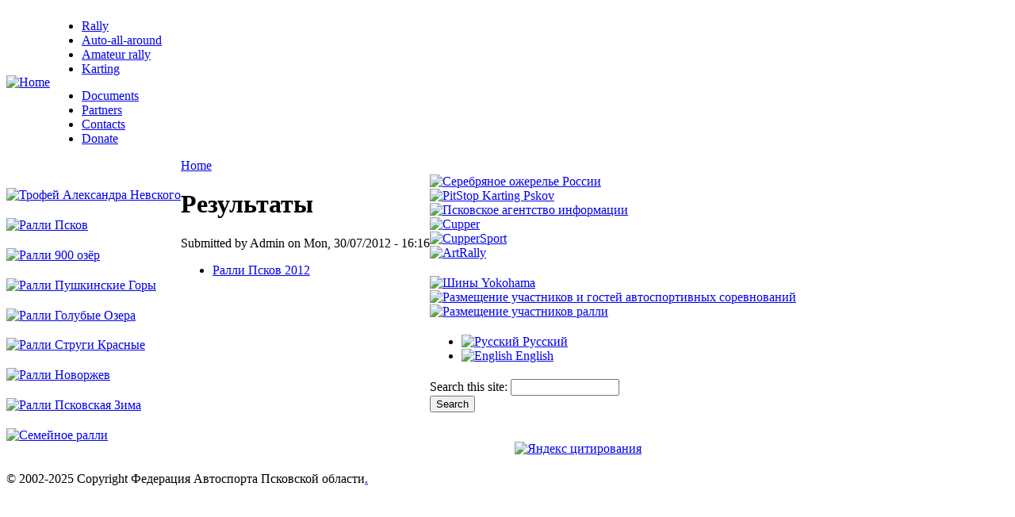

--- FILE ---
content_type: text/html; charset=utf-8
request_url: http://www.faspo.pskov.ru/en/node/2822
body_size: 2960
content:
<!DOCTYPE html PUBLIC "-//W3C//DTD XHTML 1.0 Strict//EN" "http://www.w3.org/TR/xhtml1/DTD/xhtml1-strict.dtd">
<html xmlns="http://www.w3.org/1999/xhtml" lang="en" xml:lang="en" dir="ltr">

<head>
<meta http-equiv="Content-Type" content="text/html; charset=utf-8" />
  <title>Результаты | Федерация Автоспорта Псковской области</title>
  <meta http-equiv="Content-Type" content="text/html; charset=utf-8" />
<link rel="up" href="/en/node/2818" />
<link rel="shortcut icon" href="/misc/favicon.ico" type="image/x-icon" />
  <link type="text/css" rel="stylesheet" media="all" href="/modules/book/book.css?j" />
<link type="text/css" rel="stylesheet" media="all" href="/modules/node/node.css?j" />
<link type="text/css" rel="stylesheet" media="all" href="/modules/system/defaults.css?j" />
<link type="text/css" rel="stylesheet" media="all" href="/modules/system/system.css?j" />
<link type="text/css" rel="stylesheet" media="all" href="/modules/system/system-menus.css?j" />
<link type="text/css" rel="stylesheet" media="all" href="/modules/user/user.css?j" />
<link type="text/css" rel="stylesheet" media="all" href="/sites/all/themes/faspo/style.css?j" />
    <script type="text/javascript"> </script>
</head>

<body>

<table border="0" cellpadding="0" cellspacing="0" id="header">
  <tr>
    <td id="logo">
      <a href="/en" title="Home"><img src="http://faspo.pskov.ru/sites/default/files/faspo_logo_top_eng.gif" alt="Home" /></a>                </td>
    <td id="menu">
      <ul class="links" id="subnavlist"><li class="menu-543 first"><a href="/en/taxonomy/term/11" title="">Rally</a></li>
<li class="menu-544"><a href="/en/taxonomy/term/12" title="">Auto-all-around</a></li>
<li class="menu-545"><a href="/en/taxonomy/term/13" title="">Amateur rally</a></li>
<li class="menu-546 last"><a href="/en/taxonomy/term/14" title="">Karting</a></li>
</ul>      <ul class="links" id="navlist"><li class="menu-538 first"><a href="/en/taxonomy/term/1" title="">Documents</a></li>
<li class="menu-539"><a href="/en/taxonomy/term/3" title="">Partners</a></li>
<li class="menu-540"><a href="/en/taxonomy/term/4" title="">Contacts</a></li>
<li class="menu-541 last"><a href="/en/taxonomy/term/5" title="">Donate</a></li>
</ul>          </td>
  </tr>
  <tr>
    <td colspan="2"><div></div></td>
  </tr>
</table>

<table border="0" cellpadding="0" cellspacing="0" id="content">
  <tr>
    <td id="sidebar-left">
        <div class="block block-block" id="block-block-19">
    <h2 class="title"></h2>
    <div class="content"><a href="/en/node/2683"><img alt="Трофей Александра Невского" src="/sites/default/files/images/anevsky_logo_eng.gif"/></a></div>
 </div>
  <div class="block block-block" id="block-block-17">
    <h2 class="title"></h2>
    <div class="content"><a href="/node/3068"><img alt="Ралли Псков" src="/sites/default/files/images/rally_pskov_2025_logo_tatneft.png"/></a>
</div>
 </div>
  <div class="block block-block" id="block-block-25">
    <h2 class="title"></h2>
    <div class="content"><a href="/node/3567"><img alt="Ралли 900 озёр" src="/sites/default/files/images/900_2025-logo.png"/></a>
</div>
 </div>
  <div class="block block-block" id="block-block-21">
    <h2 class="title"></h2>
    <div class="content"><a href="/node/3185"><img alt="Ралли Пушкинские Горы" src="/sites/default/files/images/pg2025-logo.png"/></a>
</div>
 </div>
  <div class="block block-block" id="block-block-14">
    <h2 class="title"></h2>
    <div class="content"><a href="/node/2969"><img alt="Ралли Голубые Озера" src="/sites/default/files/images/go2025-logo.png"/></a>
</div>
 </div>
  <div class="block block-block" id="block-block-9">
    <h2 class="title"></h2>
    <div class="content"><a href="/node/3014"><img alt="Ралли Струги Красные" src="/sites/default/files/images/logo_strugi.gif"/></a>
</div>
 </div>
  <div class="block block-block" id="block-block-23">
    <h2 class="title"></h2>
    <div class="content"><a href="/node/3322"><img alt="Ралли Новоржев" src="/sites/default/files/images/rally_novorzhev_2015.gif"/></a></div>
 </div>
  <div class="block block-block" id="block-block-15">
    <h2 class="title"></h2>
    <div class="content"><a href="/node/3137"><img alt="Ралли Псковская Зима" src="/sites/default/files/images/rally_pskov_winter.gif"/></a>
</div>
 </div>
  <div class="block block-block" id="block-block-22">
    <h2 class="title"></h2>
    <div class="content"><a href="/node/3312"><img alt="Семейное ралли" src="/sites/default/files/images/family_rally_logo2.gif"/></a></div>
 </div>
    </td>    <td valign="top">
            <div id="main">
        <div class="breadcrumb"><a href="/en">Home</a></div>        <h1 class="title">Результаты</h1>
        <div class="tabs"></div>
                          <div class="node">
            <span class="submitted">Submitted by Admin on Mon, 30/07/2012 - 16:16</span>
    <div class="taxonomy"><ul class="links inline"><li class="taxonomy_term_94 first last"><a href="/en/taxonomy/term/94" rel="tag" title="">Ралли Псков 2012</a></li>
</ul></div>
    <div class="content"></div>
      </div>
              </div>
    </td>
    <td id="sidebar-right">
        <div class="block block-block" id="block-block-18">
    <h2 class="title"></h2>
    <div class="content"><p><a href="http://www.silver-ring.ru/ru/trip/ru/serebrjanoe-ozherele-rossii/" target=_blank><img alt="Серебряное ожерелье России" src="/sites/default/files/images/overelie_logo.jpg" /></a><br />
<a href="http://vk.com/pitstoppskov" target=_blank><img alt="PitStop Karting Pskov" src="/sites/default/files/images/pitstop-logo.jpg" /></a><br />
<a href="http://www.informpskov.ru" target=_blank><img alt="Псковское агентство информации" src="/sites/default/files/images/pai.jpg" /></a><br />
<a href="http://www.cupper-shop.ru" target=_blank><img alt="Cupper" src="/sites/default/files/images/Cupper_logo.png" /></a><br />
<a href="http://www.cuppersport.ru" target=_blank><img alt="CupperSport" src="/sites/default/files/images/Cuppersport_logo.png" /></a><br />
<a href="http://www.artrally.ru" target="_blank"><img alt="ArtRally" src="/sites/default/files/images/ArtRally_logo.jpg" /></a></p>
</div>
 </div>
  <div class="block block-block" id="block-block-28">
    <h2 class="title"></h2>
    <div class="content"><p><a href="http://yokohama.ru" target=_blank><img alt="Шины Yokohama" src="/sites/default/files/images/yokohama_logo.jpg" /></a><br />
<a href="http://www.pskovcontinent.ru" target=_blank><img alt="Размещение участников и гостей автоспортивных соревнований" src="/sites/default/files/images/kontinent.gif" /></a><br />
<a href="http://www.rijskaya.ru" target=_blank><img alt="Размещение участников ралли" src="/sites/default/files/images/hotel_rigskaya.jpg" /></a></p>
</div>
 </div>
  <div class="block block-locale" id="block-locale-0">
    <h2 class="title"></h2>
    <div class="content"><ul><li class="ru first"><a href="/node/2822" class="language-link"><img src='/sites/all/modules/languageicons/flags/ru.png'  class="language-icon" alt="Русский" title="Русский" width="16" height="12" /> Русский</a></li>
<li class="en last active"><a href="/en/node/2822" class="language-link active"><img src='/sites/all/modules/languageicons/flags/en.png'  class="language-icon" alt="English" title="English" width="16" height="12" /> English</a></li>
</ul></div>
 </div>
  <div class="block block-search" id="block-search-0">
    <h2 class="title"></h2>
    <div class="content"><form action="/en/node/2822"  accept-charset="UTF-8" method="post" id="search-block-form">
<div><div class="container-inline">
  <div class="form-item" id="edit-search-block-form-1-wrapper">
 <label for="edit-search-block-form-1">Search this site: </label>
 <input type="text" maxlength="128" name="search_block_form" id="edit-search-block-form-1" size="15" value="" title="Enter the terms you wish to search for." class="form-text" />
</div>
<input type="submit" name="op" id="edit-submit" value="Search"  class="form-submit" />
<input type="hidden" name="form_build_id" id="form-q4gguykocKQw0rDzv5wTJ5NuTHXWbRvlbv0xVITLOfk" value="form-q4gguykocKQw0rDzv5wTJ5NuTHXWbRvlbv0xVITLOfk"  />
<input type="hidden" name="form_id" id="edit-search-block-form" value="search_block_form"  />
</div>

</div></form>
</div>
 </div>
  <div class="block block-block" id="block-block-12">
    <h2 class="title"></h2>
    <div class="content"><script type="text/javascript">
<!--
var _acic={dataProvider:10};(function(){var e=document.createElement("script");e.type="text/javascript";e.async=true;e.src="https://www.acint.net/aci.js";var t=document.getElementsByTagName("script")[0];t.parentNode.insertBefore(e,t)})()
//-->
</script></div>
 </div>
  <div class="block block-block" id="block-block-5">
    <h2 class="title"></h2>
    <div class="content"><div align="center"><a href="http://www.yandex.ru/cy?base=0&amp;host=www.faspo.pskov.ru"><img height="31" width="88" border="0" alt="Яндекс цитирования" src="http://www.yandex.ru/cycounter?www.faspo.pskov.ru" /></a><script language="JavaScript">document.write('<a href="http://www.liveinternet.ru/click" target=_blank><img src="http://counter.yadro.ru/hit?t21.11;r' + escape(document.referrer) + ((typeof(screen)=='undefined')?'':';s'+screen.width+'*'+screen.height+'*'+(screen.colorDepth?screen.colorDepth:screen.pixelDepth)) + ';u' + escape(document.URL) + ';' + Math.random() + '" border=0 width=88 height=31 title="liveinternet.ru: показано число просмотров за 24 часа, посетителей за 24 часа и за сегодн\я"></a>')</script></div></div>
 </div>
    </td>  </tr>
</table>

<div id="footer">
      <div class="block block-block" id="block-block-1">
    <h2 class="title"></h2>
    <div class="content">© 2002-2025 Copyright Федерация Автоспорта Псковской области<a href="/en/user">.</a></div>
 </div>
</div>
</body>
</html>
